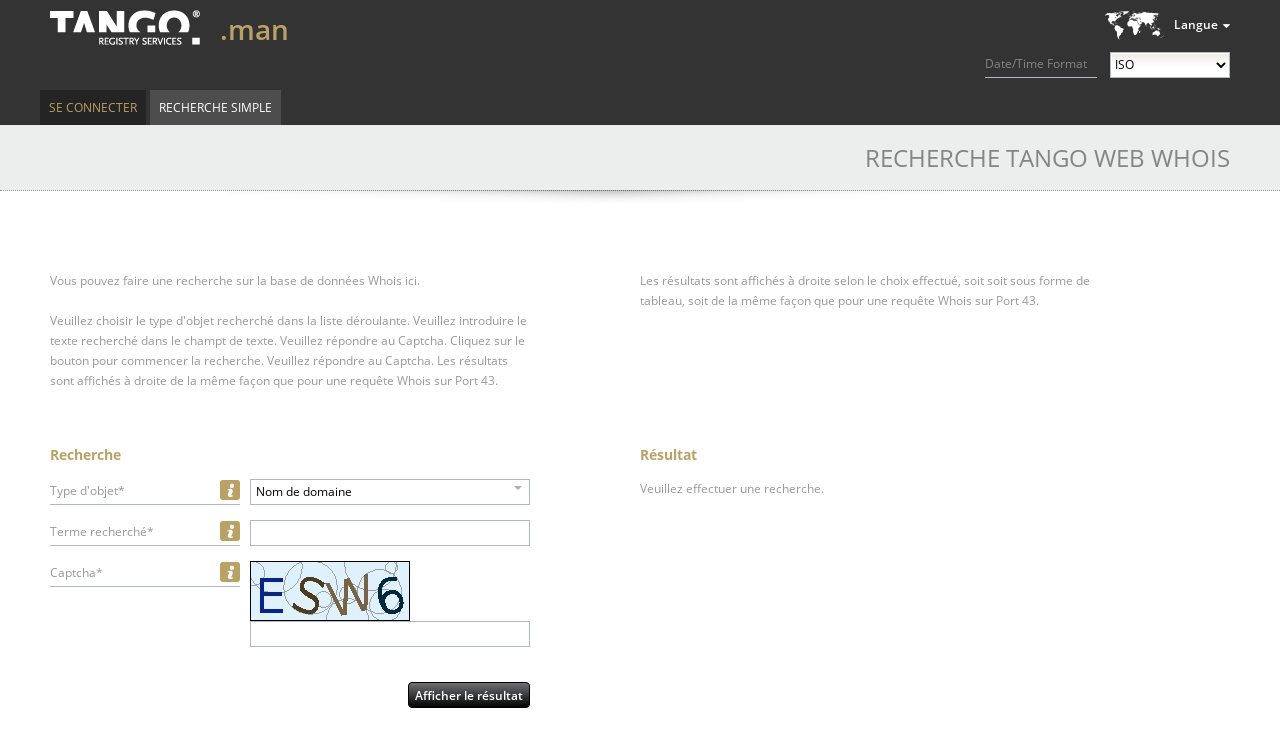

--- FILE ---
content_type: text/html;charset=UTF-8
request_url: https://whois.nic.man/search;jsessionid=8641D87AFCE28A165A2A5CFBEDC5D987
body_size: 18800
content:
<?xml version="1.0" encoding="UTF-8" ?>
<!DOCTYPE html PUBLIC "-//W3C//DTD XHTML 1.0 Transitional//EN" "http://www.w3.org/TR/xhtml1/DTD/xhtml1-transitional.dtd">
<html xmlns="http://www.w3.org/1999/xhtml"><head>
    
    <title>Recherche TANGO Web Whois
    </title>

    <link rel="icon" type="image/png" href="/javax.faces.resource/images/favicon.png.faces" />

    
    <link href="/javax.faces.resource/css/normalize.css.faces" rel="stylesheet" type="text/css" /><link type="text/css" rel="stylesheet" href="/rfRes/skinning.ecss.faces?db=eAE7tpTDBQAFXwG4" /><link type="text/css" rel="stylesheet" href="/javax.faces.resource/css/generated/styles.css.faces" /><script type="text/javascript" src="/javax.faces.resource/jquery.js.faces"></script><script type="text/javascript" src="/javax.faces.resource/jsf.js.faces?ln=javax.faces"></script><script type="text/javascript" src="/javax.faces.resource/richfaces.js.faces"></script><script type="text/javascript" src="/javax.faces.resource/richfaces-queue.js.faces"></script><script type="text/javascript" src="/javax.faces.resource/richfaces-base-component.js.faces"></script><script type="text/javascript" src="/javax.faces.resource/jquery.position.js.faces"></script><script type="text/javascript" src="/javax.faces.resource/richfaces-event.js.faces"></script><script type="text/javascript" src="/javax.faces.resource/richfaces-utils.js.faces"></script><script type="text/javascript" src="/javax.faces.resource/richfaces-selection.js.faces"></script><script type="text/javascript" src="/javax.faces.resource/select2.js.faces?ln=select2"></script><link type="text/css" rel="stylesheet" href="/javax.faces.resource/select2.css.faces?ln=de.knipp.richfaces" /><script type="text/javascript" src="/javax.faces.resource/kSelect2.js.faces?ln=de.knipp.richfaces.util"></script><script type="text/javascript" src="/javax.faces.resource/message.js.faces?ln=org.richfaces"></script><link type="text/css" rel="stylesheet" href="/rfRes/msg.ecss.faces?db=eAE7tpTDBQAFXwG4&amp;ln=org.richfaces" /><script type="text/javascript" src="/javax.faces.resource/status.js.faces?ln=org.richfaces"></script><script type="text/javascript" src="/javax.faces.resource/util.js.faces?ln=javascript"></script><script type="text/javascript" src="/javax.faces.resource/jstz.min.js.faces?ln=javascript"></script><script type="text/javascript" src="/javax.faces.resource/js.cookie-2.1.0.min.js.faces?ln=javascript"></script><script type="text/javascript" src="/javax.faces.resource/time-format.js.faces?ln=javascript"></script><script type="text/javascript">
      jQuery (function ()
      {
        tango.squeezeBetween (document.getElementById ("registry-description"),
        "#headerContainer > .homeLink", "#headerContainer > .headActions");
        tango.enableExpansion (".userInfo > .userInfo-generic > .info > .username");
        tango.enableExpansion (".userInfo > .userInfo-additional > .client");
        tango.enableExpansion (".userInfo > .userInfo-additional > .impersonation");

        if (typeof adjustRegistryInfo === 'function')
        {
          adjustRegistryInfo ("registry-description");
        }
      });
    </script><link type="text/css" rel="stylesheet" href="/javax.faces.resource/registry-info.css.faces?ln=css" /><script type="text/javascript" src="/javax.faces.resource/jquery/jquery-accessibleMegaMenu.js.faces?ln=javascript"></script><script type="text/javascript" src="/javax.faces.resource/validation.js.faces?ln=javascript"></script><script type="text/javascript" src="/javax.faces.resource/input.js.faces?ln=javascript"></script><script type="text/javascript" src="/javax.faces.resource/tooltip.js.faces?ln=javascript"></script><link type="text/css" rel="stylesheet" href="/javax.faces.resource/tooltip.css.faces?ln=css" /><link type="text/css" rel="stylesheet" href="/javax.faces.resource/actionButtons.css.faces?ln=css" /><script type="text/javascript" src="/javax.faces.resource/action-command.js.faces?ln=javascript"></script></head><body class="tango ">
      <div class="bodyWrap">

        <div id="pageContainer">

    <div id="headerContainer" class="fullWindowWidth"><a href="/search" class="homeLink"><span class="homeLinkText">TANGO WEB WHOIS</span></a>

      <div class="headActions">
        <div class="localeControls">
          <div class="languageSwitcherContainer">
    <div id="j_idt21" class="languageSwitcher">
        <div class="title">Langue</div>
    <ul class="languages">
        <li class="selectable"><a href="?set-language=en">English</a>
        </li>
        <li class="selectable"><a href="?set-language=de">Deutsch</a>
        </li>
        <li class="active"><span>Français</span>
        </li>
        <li class="selectable"><a href="?set-language=it">Italiano</a>
        </li>
        <li class="selectable"><a href="?set-language=ca">Català</a>
        </li>
    </ul>
    </div>
          </div>

          <div class="time-format">
            <label for="time-format">Date/Time Format</label>
            <select id="time-format">
              <option value="ISO" selected="selected">ISO</option>
              <option value="UTC">UTC/GMT</option>
              <option value="LOCAL">Local</option>
            </select>
          </div>

          <input id="locale" type="hidden" value="fr" />
        </div>
      </div>
    

    <div id="registry-description" class="registryDescription tango"><div class="apex"><span class="uname">.man</span></div>
        <div class="flavor inline icon-prod"></div>

      
    </div>
    </div><script type="text/javascript">
        $(function () {
          $("nav:first").accessibleMegaMenu({
            uuidPrefix: "accessible-menu",
            menuClass: "accessibleMenu",
            topNavItemClass: "menuItem",
            panelClass: "subMenu",
            panelGroupClass: "subMenu",
            hoverClass: "hover",
            focusClass: "focused",
            openClass: "open"
          });
        });
      </script>

      <div class="menuContainer clearfix fullWindowWidth">

        <nav class="menuTopArea clearfix" role="navigation">
          <ul class="accessibleMenu">
      <li id="top-level:0:item" class="first menuItem clearfix  single "><a href="/login" class="menuItemLink">Se connecter</a>
      </li>
      <li id="top-level:1:item" class="last menuItem clearfix active single "><a href="/search" class="menuItemLink">Recherche simple</a>
      </li>
          </ul>
        </nav>
        <a accesskey="m" href="javascript:void(jQuery('.accessibleMenu :tabbable:first').focus().trigger(jQuery.Event('keydown.accessible-megamenu', {which: 32})))"></a>

      </div>
          <div id="contentContainer" class="clearfix">

        <h1 class="shadowed">
          Recherche TANGO Web Whois
        </h1>

        <div class="introContainer left">
          <div class="introSection">Vous pouvez faire une recherche sur la base de données Whois ici.
          </div>
          <div class="introSection"><span class="iText">Veuillez choisir le type d'objet recherché dans la liste déroulante. Veuillez introduire le texte recherché dans le champt de texte. Veuillez répondre au Captcha. Cliquez sur le bouton pour commencer la recherche.</span><span class="iText">Veuillez répondre au Captcha.</span><span class="iText">Les résultats sont affichés à droite de la même façon que pour une requête Whois sur Port 43.</span>
          </div>
        </div>

        <div class="introContainer right">
          <div class="introSection">Les résultats sont affichés à droite selon le choix effectué, soit soit sous forme de tableau, soit de la même façon que pour une requête Whois sur Port 43.
          </div>
        </div>

        <div class="clearfix"></div><div id="globalMessages">

      
      <div id="messages">
      </div></div>
      <div id="filterContainer">
            <h3><span id="searchResultsCounter">Recherche</span>
            </h3>
<form id="whoisSearchForm" name="whoisSearchForm" method="post" action="/search" class="searchFilterForm" enctype="application/x-www-form-urlencoded">
<input type="hidden" name="whoisSearchForm" value="whoisSearchForm" />


      <div id="whoisSearchForm:inputObjSelect" class="fieldBlock vBlock ">
        <div class="labelBlock labelBox described">

      <div id="whoisSearchForm:inputObjSelect:infobox" class="infoBoxPanel ">

      <div id="whoisSearchForm:inputObjSelect:infobox:tooltip" class="tooltip-container">

      <div id="whoisSearchForm:inputObjSelect:infobox:tooltip:content" class="tooltip infoBox" style="display: none;"><div id="whoisSearchForm:inputObjSelect:infobox:tooltip:content:container" class="container"><div id="whoisSearchForm:inputObjSelect:infobox:tooltip:content:body" class="body">Veuillez choisir le type d'objet recherché.</div></div>
      </div>

        <script>
          // <![CDATA[
          jQuery (function ()
          {
            new tango.Tooltip ({
              id: 'whoisSearchForm:inputObjSelect:infobox:tooltip',
              
              
              display: ['hover'],
              
              
              
              
              
              mode: 'client',
              showDelay: 1000,
              hideDelay: 1000,
              keepOnTooltipHover: true,
            });
          });
          // ]]>
        </script>
      </div>
      </div><label id="whoisSearchForm:inputObjSelect:label" onclick="tango.Input.focusInput('whoisSearchForm:inputObjSelect', 'selectObject');" class="inputLabel">Type d'objet*</label>
        </div><div id="whoisSearchForm:inputObjSelect:inputElementContainer" class="inputBlock">
            <div class="inputContainer"><span class="rf-msgs inputMessage" id="whoisSearchForm:inputObjSelect:messages"></span><span id="whoisSearchForm:inputObjSelect:selectObject"><select id="whoisSearchForm:inputObjSelect:selectObjectSelector" name="whoisSearchForm:inputObjSelect:selectObject"><option></option><option id="whoisSearchForm:inputObjSelect:selectObjectItem0" selected="selected" value="domain">Nom de domaine</option><option id="whoisSearchForm:inputObjSelect:selectObjectItem1" value="application">Demande d'enregistrement</option><option id="whoisSearchForm:inputObjSelect:selectObjectItem2" value="contact">Contact</option><option id="whoisSearchForm:inputObjSelect:selectObjectItem3" value="host">Serveur de noms</option><option id="whoisSearchForm:inputObjSelect:selectObjectItem4" value="registrar">Registraire</option></select><script type="text/javascript">new RichFaces.ui.KSelect2 ("whoisSearchForm:inputObjSelect:selectObject",
        $.extend ({}, {formatNoMatches: function formatNoMessage (term) {
 return "No matches found";
}}, {"placeholder":" "} , {
        
        }));</script></span>
            </div></div>
      </div>


      

      <div id="whoisSearchForm:inputSimpleQuery">

      <div id="whoisSearchForm:inputSimpleQuery:commonInput" class="fieldBlock vBlock ">
        <div class="labelBlock labelBox described">

      <div id="whoisSearchForm:inputSimpleQuery:commonInput:infobox" class="infoBoxPanel ">

      <div id="whoisSearchForm:inputSimpleQuery:commonInput:infobox:tooltip" class="tooltip-container">

      <div id="whoisSearchForm:inputSimpleQuery:commonInput:infobox:tooltip:content" class="tooltip infoBox" style="display: none;"><div id="whoisSearchForm:inputSimpleQuery:commonInput:infobox:tooltip:content:container" class="container"><div id="whoisSearchForm:inputSimpleQuery:commonInput:infobox:tooltip:content:body" class="body">Veuillez introduire le terme de recherche. Les méta-caractères ne sont pas disponibles pour cette recherche simple. <p> Pour chercher des noms de domaines/serveurs de nom/demandes d'enregistrement il faut introduire le nom de domaine complet y-compris l'extension. <p> Pour les contacts, il faut introduire l'identifiant complet du contact recherché. <p> La recherche d'un registraire s'effectue par son identifiant IANA, par son identifiant EPP ou par son nom.</div></div>
      </div>

        <script>
          // <![CDATA[
          jQuery (function ()
          {
            new tango.Tooltip ({
              id: 'whoisSearchForm:inputSimpleQuery:commonInput:infobox:tooltip',
              
              
              display: ['hover'],
              
              
              
              
              
              mode: 'client',
              showDelay: 1000,
              hideDelay: 1000,
              keepOnTooltipHover: true,
            });
          });
          // ]]>
        </script>
      </div>
      </div><label id="whoisSearchForm:inputSimpleQuery:commonInput:label" for="whoisSearchForm:inputSimpleQuery:commonInput:inputText" class="inputLabel">Terme recherché*</label>
        </div><div id="whoisSearchForm:inputSimpleQuery:commonInput:inputElementContainer" class="inputBlock">
            <div class="inputContainer"><span class="rf-msgs inputMessage" id="whoisSearchForm:inputSimpleQuery:commonInput:messages"></span><input id="whoisSearchForm:inputSimpleQuery:commonInput:inputText" type="text" name="whoisSearchForm:inputSimpleQuery:commonInput:inputText" class="inputText  valid" onkeyup="" tabindex="" onchange="av_f815f2d357c0a7a796bcc45f67070dbd(event,&quot;whoisSearchForm:inputSimpleQuery:commonInput:inputText&quot;,this)" />
            </div></div>
      </div>
      </div>

      <div id="whoisSearchForm:captchaInput" class="fieldBlock vBlock alfa">
        <div class="labelBlock labelBox described">

      <div id="whoisSearchForm:captchaInput:infobox" class="infoBoxPanel ">

      <div id="whoisSearchForm:captchaInput:infobox:tooltip" class="tooltip-container">

      <div id="whoisSearchForm:captchaInput:infobox:tooltip:content" class="tooltip infoBox" style="display: none;"><div id="whoisSearchForm:captchaInput:infobox:tooltip:content:container" class="container"><div id="whoisSearchForm:captchaInput:infobox:tooltip:content:body" class="body">Veuillez introduire les lettres apparaissant sur l'image.</div></div>
      </div>

        <script>
          // <![CDATA[
          jQuery (function ()
          {
            new tango.Tooltip ({
              id: 'whoisSearchForm:captchaInput:infobox:tooltip',
              
              
              display: ['hover'],
              
              
              
              
              
              mode: 'client',
              showDelay: 1000,
              hideDelay: 1000,
              keepOnTooltipHover: true,
            });
          });
          // ]]>
        </script>
      </div>
      </div><label id="whoisSearchForm:captchaInput:label" for="whoisSearchForm:captchaInput:captcha" class="inputLabel">Captcha*</label>
        </div><div id="whoisSearchForm:captchaInput:inputElementContainer" class="inputBlock">
            <div class="inputContainer"><span class="rf-msgs inputMessage" id="whoisSearchForm:captchaInput:messages"></span>
      <div id="whoisSearchForm:captchaInput:captcha" class="captchaContainer ">
        <div class="captchaContent"><img id="whoisSearchForm:captchaInput:captcha:image" src="captcha" class="captchaImage" /><div id="whoisSearchForm:captchaInput:captcha:input-block" class="captchaInputContainer"><span class="rf-msg inputMessage" id="whoisSearchForm:captchaInput:captcha:j_idt199"></span><input id="whoisSearchForm:captchaInput:captcha:value" type="text" name="whoisSearchForm:captchaInput:captcha:value" class="inputText valid" /></div>
        </div>
      </div>
            </div></div>
      </div>

              <div class="buttonsContainer total">

      <div id="whoisSearchForm:searchButton" class="actionButton default                   "><input id="whoisSearchForm:searchButton:submit" type="submit" name="whoisSearchForm:searchButton:submit" value="Afficher le résultat" onclick="this.onclick = function () {};" />

        <script type="text/javascript">
          new tango.ActionCommand ({ id: 'whoisSearchForm:searchButton', link: false });
        </script>
      </div>
              </div><input type="hidden" name="javax.faces.ViewState" id="javax.faces.ViewState" value="-1267402348432534467:-3097214467919727762" autocomplete="off" />
</form>
      </div>
      <div id="resultContainer">
<form id="simple" name="simple" method="post" action="/search" enctype="application/x-www-form-urlencoded">
<input type="hidden" name="simple" value="simple" />
<div id="simple:results" class="results">

                <h3><span id="simple:searchResultsCounter">Résultat</span>
                </h3>

                <div id="results-content">
                  <div id="search-indicator" class="search ajaxLoading">Your query is being processed...
                  </div>

                  <div id="resultDiv">Veuillez effectuer une recherche.

                    <div id="simpleOutputSelector">
                    </div>

                    <div class="clearfix"></div>
                  </div>
                </div></div><input type="hidden" name="javax.faces.ViewState" id="javax.faces.ViewState" value="-1267402348432534467:-3097214467919727762" autocomplete="off" />
</form>
      </div>
          </div>
          <div id="push"></div>
        </div>
      <footer>
        <div id="footerContainer">
          <div class="footerArea">
            <div class="footerInfo">Copyright © 2012-2025 by Knipp Medien und Kommunikation GmbH
              <nav><span class="imprint menuItem"><a href="/legal-notice" class="menuItemLink">Impressum</a></span></nav><span class="version">Version: tango-1.124.1 r21311</span>
            </div>
          </div>
        </div>
      </footer>
      </div><script type="text/javascript" src="/javax.faces.resource/richfaces-csv.js.faces?ln=org.richfaces"></script><script type="text/javascript">function av_f815f2d357c0a7a796bcc45f67070dbd(event,id,e,da){if(!da){(function(event,id){RichFaces.ajax(this,event,{"sourceId":this,"parameters":{"javax.faces.behavior.event":"valueChange","org.richfaces.ajax.component":id} } )}).call(e,event,id);}}
$(document).ready(function() {
new RichFaces.ui.Message("whoisSearchForm:inputObjSelect:messages",{"forComponentId":"whoisSearchForm:inputObjSelect:selectObject","isMessages":true} )
new RichFaces.ui.Message("whoisSearchForm:inputSimpleQuery:commonInput:messages",{"forComponentId":"whoisSearchForm:inputSimpleQuery:commonInput:inputText","isMessages":true} )
new RichFaces.ui.Message("whoisSearchForm:captchaInput:messages",{"forComponentId":"whoisSearchForm:captchaInput:captcha","isMessages":true} )
new RichFaces.ui.Message("whoisSearchForm:captchaInput:captcha:j_idt199",{"forComponentId":"whoisSearchForm:captchaInput:captcha:value","showSummary":false,"showDetail":true} )
});
</script></body>
</html>

--- FILE ---
content_type: text/css
request_url: https://whois.nic.man/rfRes/msg.ecss.faces?db=eAE7tpTDBQAFXwG4&ln=org.richfaces
body_size: 1114
content:
*.rf-msg, *.rf-msgs {
	font-size: 12;
}
*.rf-msg-err, *.rf-msgs-err, *.rf-msg-ftl, *.rf-msgs-ftl, *.rf-msg-inf, *.rf-msgs-inf, *.rf-msg-wrn, *.rf-msgs-wrn, *.rf-msg-ok, *.rf-msgs-ok {
	display: block;
	padding-right: 2px;
	padding-left: 20px;
	vertical-align: middle;
	background-repeat: no-repeat;
	background-position: left center;
}
*.rf-msg-err, *.rf-msgs-err {
	background-image: url(/javax.faces.resource/error.png.faces?ln=org.richfaces);
	color: #FF0000;
}
*.rf-msg-ftl, *.rf-msgs-ftl {
	background-image: url(/javax.faces.resource/fatal.png.faces?ln=org.richfaces);
	color: #FF0000;
}
*.rf-msg-inf, *.rf-msgs-inf {
	background-image: url(/javax.faces.resource/info.png.faces?ln=org.richfaces);
	color: #000000;
}
*.rf-msg-wrn, *.rf-msgs-wrn {
	background-image: url(/javax.faces.resource/warning.png.faces?ln=org.richfaces);
	color: #FF4719;
}
*.rf-msg-ok, *.rf-msgs-ok {
	background-image: url(/javax.faces.resource/ok.png.faces?ln=org.richfaces);
	color: #000000;
}
*.rf-msg-sum, *.rf-msgs-sum {
	display: inline;
}
*.rf-msg-det, *.rf-msgs-det {
	display: inline;
}


--- FILE ---
content_type: text/css
request_url: https://whois.nic.man/javax.faces.resource/actionButtons.css.faces?ln=css
body_size: 11103
content:
/*
______________________________________________________________________________
   |       |
   | knipp |           Knipp Medien und Kommunikation GmbH
    - - - -


    TANGO SHARED LIBRARY

    Copyright (C) by Knipp Medien und Kommunikation GmbH

    initial author:    Igor Lubimov
    version:           $Revision: 14041 $
                       $Date: 2015-09-28 09:38:12 +0200 (Mon, 28 Sep 2015) $
                       $Author: peter.schyma $

*/


/*
================================================================================
===== CSS file for action button and link component ============================
================================================================================
*/

div.actionButton,
div.actionLink {
  position: relative;
}

div.actionButton.inline,
div.actionLink.inline {
  display: inline-block;
}

div.actionButton input {
  display: inline-block;
  text-align: center;
  min-width: 100px;
}

div.actionLink > a,
div.actionLink > span:not([id $= ':status']) {
  -webkit-box-sizing: border-box;
  -moz-box-sizing: border-box;
  box-sizing: border-box;

  width: 100%;
}

div.actionButton input,
div.actionLink > a,
div.actionLink > span:not([id $= ':status']) {
  height: 26px;
  border: 1px solid #192730;
  -webkit-border-radius: 4px;
  -moz-border-radius: 4px;
  border-radius: 4px;
  /* fallback if no backround image*/
  background-color:#192730;
  /* fallback */
  background-image:  url("/javax.faces.resource/css/images/bg_action_button.png.faces");
  /* Safari 5.1+, Mobile Safari, Chrome 10+ */
  background-image: -webkit-linear-gradient(top, #4f616d, #192730);
  /* Firefox 3.6+ */
  background-image: -moz-linear-gradient(top, #4f616d, #192730);
  /* IE 10+ */
  background-image: -ms-linear-gradient(top, #4f616d, #192730);
  /* Opera 11.10+ */
  background-image: -o-linear-gradient(top, #4f616d, #192730);
  background-image: linear-gradient(top, #4f616d, #192730);
  background-position: left top;
  background-repeat: repeat-x;
}

div.actionButton input:hover,
div.actionLink a:hover {
  cursor: pointer;
  text-decoration: underline;
  background-image: none;
}

div.actionButton input {
  min-width: 116px;
}

div.actionLink > a,
div.actionLink > span:not([id $= ':status']) {
  display: inline-block;
  min-width: 100px;
  padding-right: 10px;
  padding-left: 10px;
  line-height: 24px;
  white-space: nowrap;
  text-align: center;
  background: none;
}

div.actionButton input,
div.actionLink > a,
div.actionLink > span:not([id $= ':status']) {
  font-weight: 600;
  color:#fff;
}

div.actionLink span:not([id $= ':status']) {
  color: inherit;
}

div.actionLink.disabled > span {
  color: inactivecaptiontext;
  cursor: not-allowed;
}

div.actionButton .displayNone,
div.actionLink .displayNone {
  color: transparent !important;
}

div.actionLink .displayNone > * {
  visibility: hidden;
}

div.actionButton.hidden,
div.actionLink.hidden {
  width: 0;
  height: 0;
  min-width: 0;
  visibility: hidden;
  overflow: hidden;
}

div.actionButton.default input,
div.actionLink.default > a,
div.actionLink.default > span:not([id $= ':status']) {
  color: white;
  border-color: #030303;
  background-color: #030303;
  /* fallback */
  background-image:  url("/javax.faces.resource/css/images/bg_action_button.png.faces");
  /* Safari 5.1+, Mobile Safari, Chrome 10+ */
  background-image: -webkit-linear-gradient(top, #707173, #030303);
  /* Firefox 3.6+ */
  background-image: -moz-linear-gradient(top, #707173, #030303);
  /* IE 10+ */
  background-image: -ms-linear-gradient(top, #707173, #030303);
  /* Opera 11.10+ */
  background-image: -o-linear-gradient(top, #707173, #030303);
  background-image: linear-gradient(top, #707173, #030303);
}

div.actionButton.default input:active,
div.actionLink.default a:active {
  /* fallback */
  background-image:  url("/javax.faces.resource/css/images/bg_action_button.png.faces");
  /* Safari 5.1+, Mobile Safari, Chrome 10+ */
  background-image: -webkit-linear-gradient(top, #030303, #707173);
  /* Firefox 3.6+ */
  background-image: -moz-linear-gradient(top, #030303, #707173);
  /* IE 10+ */
  background-image: -ms-linear-gradient(top, #030303, #707173);
  /* Opera 11.10+ */
  background-image: -o-linear-gradient(top, #030303, #707173);
  background-image: linear-gradient(top, #030303, #707173);

  background-color: #707173;
}

div.actionButton.cancel input,
div.actionLink.cancel > a,
div.actionLink.cancel > span:not([id $= ':status']) {
  border-color: #c4cbd0;
  background-color:#c4cbd0;
  /* Safari 5.1+, Mobile Safari, Chrome 10+ */
  background-image: -webkit-linear-gradient(top, #eff1f2, #c4cbd0);
  /* Firefox 3.6+ */
  background-image: -moz-linear-gradient(top, #eff1f2, #c4cbd0);
  /* IE 10+ */
  background-image: -ms-linear-gradient(top, #eff1f2, #c4cbd0);
  /* Opera 11.10+ */
  background-image: -o-linear-gradient(top, #eff1f2, #c4cbd0);
  background-image: linear-gradient(top, #eff1f2, #c4cbd0);
}

div.actionButton.cancel input:active,
div.actionLink.cancel a:active {
  /* Safari 5.1+, Mobile Safari, Chrome 10+ */
  background-image: -webkit-linear-gradient(top, #c4cbd0, #eff1f2);
  /* Firefox 3.6+ */
  background-image: -moz-linear-gradient(top, #c4cbd0, #eff1f2);
  /* IE 10+ */
  background-image: -ms-linear-gradient(top, #c4cbd0, #eff1f2);
  /* Opera 11.10+ */
  background-image: -o-linear-gradient(top, #c4cbd0, #eff1f2);
  background-image: linear-gradient(top, #c4cbd0, #eff1f2);

  background-color: #eff1f2;
}

div.actionButton.right,
div.actionButton.default,
div.actionLink.right,
div.actionLink.default,
div.actionLink.cancel.right {
  float: right;
}

div.actionButton.cancel,
div.actionButton.left,
div.actionLink.cancel,
div.actionLink.left {
  float: left;
}

div.actionButton.marginedRight,
div.actionLink.marginedRight {
  margin-right: 10px;
}

div.actionButton.marginedLeft,
div.actionLink.marginedLeft {
  margin-left: 10px;
}

div.actionButton.marginedTop,
div.actionLink.marginedTop {
  margin-top: 10px;
}

div.actionButton.marginedBottom,
div.actionLink.marginedBottom {
  margin-bottom: 10px;
}

div.actionButton.toggle input,
div.actionButton.pop-up input,
div.actionButton.inline input,
div.actionButton.button input,
div.actionLink.toggle a,
div.actionLink.pop-up a,
div.actionLink.inline a,
div.actionLink.button a,
div.actionLink.toggle > span:not([id $= ':status']),
div.actionLink.pop-up > span:not([id $= ':status']),
div.actionLink.inline > span:not([id $= ':status']),
div.actionLink.button > span:not([id $= ':status']) {
  min-width: 0;
  /* Safari 5.1+, Mobile Safari, Chrome 10+ */
  background-image: -webkit-linear-gradient(top, #eceded, #d9dadb);
  /* Firefox 3.6+ */
  background-image: -moz-linear-gradient(top, #eceded, #d9dadb);
  /* IE 10+ */
  background-image: -ms-linear-gradient(top, #eceded, #d9dadb);
  /* Opera 11.10+ */
  background-image: -o-linear-gradient(top, #eceded, #d9dadb);
  background-image: linear-gradient(top, #eceded, #d9dadb);

  border-color: #b0b9c0;
  background-color: #eceded;
}

div.actionButton.toggle.on input,
div.actionButton.pop-up input:active,
div.actionButton.inline input:active,
div.actionButton.button input:active,
div.actionLink.toggle.on a,
div.actionLink.pop-up a:active,
div.actionLink.inline a:active,
div.actionLink.button a:active {
  /* fallback */
  background-image:  url("/javax.faces.resource/css/images/bg_action_button.png.faces");

  /* Safari 5.1+, Mobile Safari, Chrome 10+ */
  background-image: -webkit-linear-gradient(top, #d9dadb, #eceded);
  /* Firefox 3.6+ */
  background-image: -moz-linear-gradient(top, #d9dadb, #eceded);
  /* IE 10+ */
  background-image: -ms-linear-gradient(top, #d9dadb, #eceded);
  /* Opera 11.10+ */
  background-image: -o-linear-gradient(top, #d9dadb, #eceded);
  background-image: linear-gradient(top, #d9dadb, #eceded);

  background-color: #eceded;
}


div.actionButton.pop-up input,
div.actionButton.toggle input,
div.actionButton.inline input,
div.actionButton.button input,
div.actionLink.pop-up a,
div.actionLink.toggle a,
div.actionLink.inline a,
div.actionLink.button a {
  color: #030303;
}

div.actionButton.cancel input,
div.actionLink.cancel a {
  color: #4a565d;
}


/** display an arrow in the quick jump section */

div.actionButton.stepPrev input,
div.actionButton.stepNext input,
div.actionLink.stepPrev a,
div.actionLink.stepNext a {
  background-image: -webkit-linear-gradient(top, #EBEBEB, #d9dadb);
  /* Firefox 3.6+ */
  background-image: -moz-linear-gradient(top, #EBEBEB, #d9dadb);
  /* IE 10+ */
  background-image: -ms-linear-gradient(top, #EBEBEB, #d9dadb);
  /* Opera 11.10+ */
  background-image: -o-linear-gradient(top, #EBEBEB, #d9dadb);
  background-image: linear-gradient(top, #EBEBEB, #d9dadb);

  background-color: #d9dadb;
  border: 1px solid #B0B9C0;
  width: 26px;
  min-width: 0;
}

div.actionButton.stepPrev input:active,
div.actionButton.stepNext input:active,
div.actionLink.stepPrev a:active,
div.actionLink.stepNext a:active {
  background-image: -webkit-linear-gradient(top, #d9dadb, #EBEBEB);
  /* Firefox 3.6+ */
  background-image: -moz-linear-gradient(top, #d9dadb, #EBEBEB);
  /* IE 10+ */
  background-image: -ms-linear-gradient(top, #d9dadb, #EBEBEB);
  /* Opera 11.10+ */
  background-image: -o-linear-gradient(top, #d9dadb, #EBEBEB);
  background-image: linear-gradient(top, #d9dadb, #EBEBEB);

  background-color: #EBEBEB;
  border: 1px solid #B0B9C0;
  width: 26px;
  min-width: 0;
}

div.actionLink.stepPrev a,
div.actionLink.stepNext a {
  position: relative;
  padding: 0;
  color: transparent;
  background-color: transparent;
  text-decoration-color: transparent;
}

div.actionLink.stepPrev a:after,
div.actionLink.stepNext a:after {
  position: absolute;
  display: block;
  left: 0;
  top: 0;
  height: 100%;
  width: 100%;
}

div.actionLink.stepNext a:after {
  content: ">";
}

div.actionLink.stepPrev a:after {
  content: "<";
}

div.actionButton.stepNext input,
div.actionLink.stepNext a:after {
  background-image: url("/javax.faces.resource/css/images/step_next.png.faces");
  background-position: center center;
  background-repeat: no-repeat;
  color: transparent;
  background-color: transparent;
  text-decoration-color: transparent;
}

div.actionButton.stepNext input {
  border-radius: 0;
  padding: 0;
  min-width: 26px;
}

div.actionLink.stepNext a:after {
  border: 0;
}

div.actionButton.stepPrev input,
div.actionLink.stepPrev a:after {
  background-image: url("/javax.faces.resource/css/images/step_prev.png.faces");
  background-position: center center;
  background-repeat: no-repeat;
  color: transparent;
  background-color: transparent;
  text-decoration-color: transparent;
}

div.actionButton.stepPrev input {
  border-radius: 0;
  padding: 0;
  min-width: 26px;
}

div.actionButton .actionButtonAjaxStatus,
div.actionLink .actionLinkAjaxStatus {
  position: absolute;
  display: block;

  top: 0;
  left: 0;
  width: 100%;
  height: 100%;

  background-position: center;
  background-image: url("/javax.faces.resource/css/images/action-button-ajax-loader.gif.faces");
  background-repeat: no-repeat;
}


--- FILE ---
content_type: text/javascript
request_url: https://whois.nic.man/javax.faces.resource/jquery.position.js.faces
body_size: 11154
content:
/**
 * @fileOverview jQuery setPosition Plugin to place elements on the page
 * @author Pavel Yaschenko, 05.2010
 * @version 0.5
 */

// draft examples of usage
// jQuery('#tooltip').setPosition('#aaa',{from:'bottom-left', to:'auto-auto'});
// jQuery('#bbb').bind("click",function(e){jQuery('#tooltip').setPosition(e);});
// TODO: clear code
// TODO: optimization

// jQuery(target).setPosition(source,[params])
// source:
//			jQuery selector
//			object {id:}
//			object {left:,top:,width:,height} // all properties are optimal
//			jQuery object
//			dom element
//			event
//
//	params:
//			type: string // position type
//			collision: string // not implemented
//			offset: array [x,y] // implemented only for noPositionType
//			from: string // place target relative of source
//			to: string // direction for target

	/**
	  * @name jQuery
	  * @namespace jQuery 
	  * */

(function($) {
	/**
     * Place DOM element relative to another element or using position parameters. Elements with style.display='none' also supported.
     * 
     * @example jQuery('#tooltip').setPosition('#myDiv',{from:'LB', to:'AA'});
     * @example jQuery('#myClickDiv').bind("click",function(e){jQuery('#tooltip').setPosition(e);});
     *
     * @function
     * @name jQuery#setPosition
     * 
     * @param {object} source - object that provides information about new position. <p>
     * accepts:
     * <ul>
     * 		<li>jQuery selector or object</li>
     * 		<li>object with id: <code>{id:'myDiv'}</code></li>
     * 		<li>object with region settings: <code>{left:0, top:0, width:100, height:100}</code></li>
     * 		<li>DOM Element</li>
     * 		<li>Event object</li>
     * </ul>
     * </p>
     * @param {object} params - position parameters:
     * <dl><dt>
     * @param {string} [params.type] - position type that defines positioning and auto positioning rules ["TOOLTIP","DROPDOWN"]</dt><dt>
     * @param {string} [params.collision] - not implemented yet</dt><dt>
     * @param {array} [params.offset] - provides array(2) with x and y for manually position definition<br/>
     * affects only if "type", "from" and "to" not defined</dt><dt>
     * @param {string} [params.from] - place target relative of source // draft definition</dt><dt>
     * @param {string} [params.to] - direction for target // draft definition</dt>
     * </blockquote>
     *
     * @return {jQuery} jQuery wrapped DOM elements
     * */
	$.fn.setPosition = function(source, params) {
		var stype = typeof source;
		if (stype == "object" || stype == "string") {
			var rect = {};
			if (stype == "string" || source.nodeType || source instanceof jQuery || typeof source.length!="undefined") {
					rect = getElementRect(source);
			} else if (source.type) {
				rect = getPointerRect(source);
			} else if (source.id) {
				rect = getElementRect(document.getElementById(source.id));
			} else {
				rect = source;
			}
			
			var params = params || {};
			var def = params.type || params.from || params.to ? $.PositionTypes[params.type || defaultType] : {noPositionType:true};
			
			var options =  $.extend({}, defaults, def, params);
			if (!options.noPositionType) {
				if (options.from.length>2) {
					options.from = positionDefinition[options.from.toLowerCase()];
				}
				if (options.to.length>2) {
					options.to = positionDefinition[options.to.toLowerCase()];
				}
			}
			return this.each(function() {
					element = $(this);
					//alert(rect.left+" "+rect.top+" "+rect.width+" "+rect.height);
					position(rect, element, options);
				});
		}
		return this;
	};
	
	var defaultType = "TOOLTIP";
	var defaults = {
		collision: "",
		offset: [0,0]
	};
	var re = /^(left|right)-(top|buttom|auto)$/i;
	
	// TODO: make it private
	var positionDefinition = {
		'top-left':'LT',
		'top-right':'RT',
		'bottom-left':'LB',
		'bottom-right':'RB',
		'top-auto':'AT',
		'bottom-auto':'AB',
		'auto-left':'LA',
		'auto-right':'RA',
		'auto-auto':'AA'
	};
	$.PositionTypes = {
		// horisontal constants: L-left, R-right, C-center, A-auto
		// vertical constants:   T-top, B-bottom, M-middle, A-auto
		// for auto: list of joinPoint-Direction pairs
		TOOLTIP: {from:"AA", to:"AA", auto:["RTRT", "RBRT", "LTRT", "RTLT", "LTLT", "LBLT", "RTRB", "RBRB", "LBRB", "RBLB"]},
		DROPDOWN:{from:"AA", to:"AA", auto:["LBRB", "LTRT", "RBLB", "RTLT"]},
        DDMENUGROUP:{from:"AA", to:"AA", auto:["RTRB", "RBRT", "LTLB", "LBLT"]}
	};
	
	/** 
	  * Add or replace position type rules for auto positioning.
	  * Does not fully determinated with parameters yet, only draft version.
	  * 
	  * @function
	  * @name jQuery.addPositionType
	  * @param {string} type - name of position rules
	  * @param {object} option - options of position rules
	  * */
	$.addPositionType = function (type, options) {
		// TODO: change [options] to [from, to, auto]
		/*var obj = {};
		if (match=from.match(re))!=null ) {
			obj.from = [ match[1]=='right' ? 'R' : 'L', match[2]=='bottom' ? 'B' : 'T'];
		}
		if (match=to.match(re))!=null ) {
			obj.to = [ match[1]=='right' ? 'R' : match[1]=='left' ? 'L' : 'A', match[2]=='bottom' ? 'B' : match[2]=='top' ? 'T' : 'A'];
		}*/
		$.PositionTypes[type] = options;
	}
    
    function getPointerRect (event) {
		var e = $.event.fix(event);
		return {width: 0, height: 0, left: e.pageX, top: e.pageY};
	};

	function getElementRect (element) {
		var jqe = $(element);
		var offset = jqe.offset();
		var rect = {width: jqe.outerWidth(), height: jqe.outerHeight(), left: Math.floor(offset.left), top: Math.floor(offset.top)};
		if (jqe.length>1) {
			var width, height, offset;
			var e;
			for (var i=1;i<jqe.length;i++) {
				e = jqe.eq(i);
				if (e.css('display')=="none") continue;
				width = e.outerWidth();
				height = e.outerHeight();
				offset = e.offset();
				var d = rect.left - offset.left;
				if (d<0) {
					if (width-d > rect.width) rect.width = width - d;
				} else {
					rect.width += d;
				}
				var d = rect.top - offset.top;
				if (d<0) {
					if (height-d > rect.height) rect.height = height -d;
				} else {
					rect.height += d;
				}
				if (offset.left < rect.left) rect.left = offset.left;
				if (offset.top < rect.top) rect.top = offset.top;
			}
		}
		
		return rect;
	};
	
	function checkCollision (elementRect, windowRect) {
		// return 0 if elementRect in windowRect without collision
		if (elementRect.left >= windowRect.left &&
			elementRect.top >= windowRect.top &&
			elementRect.right <= windowRect.right &&  
			elementRect.bottom <= windowRect.bottom)
			return 0;
		// return collision squire
		var rect = {left:   (elementRect.left>windowRect.left ? elementRect.left : windowRect.left),
					top:    (elementRect.top>windowRect.top ? elementRect.top : windowRect.top)};
		rect.right = elementRect.right<windowRect.right ? (elementRect.right==elementRect.left ? rect.left : elementRect.right) : windowRect.right;
		rect.bottom = elementRect.bottom<windowRect.bottom ? (elementRect.bottom==elementRect.top ? rect.top : elementRect.bottom) : windowRect.bottom;

		return (rect.right-rect.left) * (rect.bottom-rect.top);
	};
	
	//function fromLeft() {
	/*
	 * params: {
	 * 	left,top,width,height, //baseRect
	 * 	ox,oy, //rectoffset
	 * 	w,h // elementDim
	 * }
	 */
	/*	return this.left;
	}
	
	function fromRight(params) {
			return this.left + this.width - this.w;
	}
	
	function (params) {
		var rect = {left:fromLeft.call(params), right:fromRight.call(params), top:}
	}*/
	
	function getPositionRect(baseRect, rectOffset, elementDim, pos) {
		var rect = {};
		// TODO: add support for center and middle // may be middle rename to center too
		
		var v = pos.charAt(0);
		if (v=='L') {
			rect.left = baseRect.left;
		} else if (v=='R') {
			rect.left = baseRect.left + baseRect.width;
		}
		
		v = pos.charAt(1);
		if (v=='T') {
			rect.top = baseRect.top;
		} else if (v=='B') {
			rect.top = baseRect.top + baseRect.height;
		}
		
		v = pos.charAt(2);
		if (v=='L') {
			rect.left -= rectOffset[0];
			rect.right = rect.left;
			rect.left -= elementDim.width;
		} else if (v=='R') {
			rect.left += rectOffset[0];
			rect.right = rect.left + elementDim.width;
		}		
		
		v = pos.charAt(3);
		if (v=='T') {
			rect.top -= rectOffset[1];
			rect.bottom = rect.top;
			rect.top -= elementDim.height;
		} else if (v=='B') {
			rect.top += rectOffset[1];
			rect.bottom = rect.top + elementDim.height;
		}
		
		return rect;
	}
	
	function __mergePos(s1,s2) {
		var result = "";
		var ch;
		while (result.length < s1.length) {
			ch = s1.charAt(result.length);
			result += ch == 'A' ? s2.charAt(result.length) : ch; 
		}
		return result;
	}
	
	function calculatePosition (baseRect, rectOffset, windowRect, elementDim, options) {

		var theBest = {square:0};
		var rect;
		var s;
		var ox, oy;
		var p = options.from+options.to;
		
		if (p.indexOf('A')<0) {
			return getPositionRect(baseRect, rectOffset, elementDim, p);
		} else {
			var flag = p=="AAAA";
			var pos;
			for (var i = 0; i<options.auto.length; i++) {
				
				// TODO: draft functional
				pos = flag ? options.auto[i] : __mergePos(p, options.auto[i]);
				rect = getPositionRect(baseRect, rectOffset, elementDim, pos);
				ox = rect.left; oy = rect.top;
				s = checkCollision(rect, windowRect);
				if (s!=0) {
					if (ox>=0 && oy>=0 && theBest.square<s) theBest = {x:ox, y:oy, square:s};
				} else break;
			}
			if (s!=0 && (ox<0 || oy<0 || theBest.square>s)) {
				ox=theBest.x; oy=theBest.y
			}
		}
		
		return {left:ox, top:oy};
	}
	
	function position (rect, element, options) {
		var width = element.width();
		var height = element.height();
		
		rect.width = rect.width || 0;
		rect.height = rect.height || 0;
		
		var left = parseInt(element.css('left'),10);
		if (isNaN(left) || left==0) {
			left = 0;
			element.css('left', '0px');
		}
		if (isNaN(rect.left)) rect.left = left;
		
		var top = parseInt(element.css('top'),10);
		if (isNaN(top) || top==0) {
			top = 0;
			element.css('top', '0px');
		}
		if (isNaN(rect.top)) rect.top = top;
		
		var pos = {};
		if (options.noPositionType) {
			pos.left = rect.left + rect.width + options.offset[0];
			pos.top = rect.top + options.offset[1];
		} else {
			var jqw = $(window);
			var winRect = {left:jqw.scrollLeft(), top:jqw.scrollTop()};
			winRect.right = winRect.left + jqw.width();
			winRect.bottom = winRect.top + jqw.height();
		
			pos = calculatePosition(rect, options.offset, winRect, {width:width, height:height}, options);		
		}
		
		// jQuery does not support to get offset for hidden elements
		var hideElement=false;
		var eVisibility;
		var e;
		if (element.css("display")=="none") {
			hideElement=true;
			e = element.get(0);
			eVisibility = e.style.visibility;
			e.style.visibility = 'hidden';
			e.style.display = 'block';
		}
		
		var elementOffset = element.offset();
		
		if (hideElement) {
			e.style.visibility = eVisibility;
			e.style.display = 'none';
		}
		
		pos.left += left - Math.floor(elementOffset.left);
		pos.top += top - Math.floor(elementOffset.top);	

		if (left!=pos.left) {
			element.css('left', (pos.left + 'px'));
		}
		if (top!=pos.top) {
			element.css('top', (pos.top + 'px'));
		}
	};

})(jQuery);



--- FILE ---
content_type: text/javascript
request_url: https://whois.nic.man/javax.faces.resource/richfaces-selection.js.faces
body_size: 1566
content:
(function (richfaces) {

    richfaces.Selection = richfaces.Selection || {};

    richfaces.Selection.set = function (field, start, end) {
        if (field.setSelectionRange) {
            field.focus();
            field.setSelectionRange(start, end);
        } else if (field.createTextRange) {
            var range = field.createTextRange();
            range.collapse(true);
            range.moveEnd('character', end);
            range.moveStart('character', start);
            range.select();
        }
    }

    richfaces.Selection.getStart = function(field) {
        if (field.setSelectionRange) {
            return field.selectionStart;
        } else if (document.selection && document.selection.createRange) {
            var r = document.selection.createRange().duplicate();
            r.moveEnd('character', field.value.length);
            if (r.text == '') return field.value.length;
            return field.value.lastIndexOf(r.text);
        }
    }

    richfaces.Selection.getEnd = function(field) {
        if (field.setSelectionRange) {
            return field.selectionEnd;
        } else if (document.selection && document.selection.createRange) {
            var r = document.selection.createRange().duplicate();
            r.moveStart('character', -field.value.length);
            return r.text.length;
        }
    }

    richfaces.Selection.setCaretTo = function (field, pos) {
        if (!pos) pos = field.value.length;
        richfaces.Selection.set(field, pos, pos);
    }
})(window.RichFaces || (window.RichFaces = {}));

--- FILE ---
content_type: text/javascript
request_url: https://whois.nic.man/javax.faces.resource/richfaces-csv.js.faces?ln=org.richfaces
body_size: 15241
content:
(function($, rf) {

    rf.csv = rf.csv || {};

    var _messages = {};

    var RE_MESSAGE_PATTERN = /\'?\{(\d+)\}\'?/g;

    var interpolateMessage = function (message, values) {
        if (message) {
            var msgObject = message.replace(RE_MESSAGE_PATTERN, "\n$1\n").split("\n");
            var value;
            for (var i = 1; i < msgObject.length; i += 2) {
                value = values[msgObject[i]];
                msgObject[i] = typeof value == "undefined" ? "" : value;
            }
            return msgObject.join('');
        } else {
            return "";
        }
    }

    var _value_query = function(control) {
        if (null !== control.value && undefined != control.value) {
            return control.value;
        } else {
            return "";
        }
    };

    var _check_query = function(control) {
        if (control.checked) {
            return true;
        } else {
            return false;
        }
    };

    var _addOption = function(value, option) {
        if (option.selected) {
            return value[value.length] = option.value;
        }

    };

    var valueExtractors = {
        hidden : function(control) {
            return _value_query(control);
        },

        text : function(control) {
            return _value_query(control);
        },

        textarea : function(control) {
            return _value_query(control);
        },

        'select-one' : function(control) {
            if (control.selectedIndex != -1) {
                return _value_query(control);
            }
        },

        password : function(control) {
            return _value_query(control);
        },

        file : function(control) {
            return _value_query(control);
        },

        radio : function(control) {
            return _check_query(control);
        },

        checkbox : function(control) {
            return _check_query(control);
        },


        'select-multiple' : function(control) {
            var cname = control.name;
            var childs = control.childNodes;
            var value = [];
            for (var i = 0; i < childs.length; i++) {
                var child = childs[i];
                if (child.tagName === 'OPTGROUP') {
                    var options = child.childNodes;
                    for (var j = 0; j < options.length; j++) {
                        value = _addOption(value, options[j]);
                    }
                } else {
                    value = _addOption(value, child);
                }
            }
            return value;
        },

        // command inputs


        // same as link, but have additional field - control, for input
        // submit.
        input : function(control) {
            return _value_query(control);
        }
    };

    var getValue = function(element) {
        var value = "";
        if (valueExtractors[element.type]) {
            value = valueExtractors[element.type](element);
        } else if (undefined !== element.value) {
            value = element.value;
        } else {
            var component = $(element);
            // TODO: add getValue to baseComponent and change jsdocs
            if (component) {
                if (typeof rf.$(component)["getValue"] === "function") {
                    value = rf.$(component).getValue();
                } else {
                    var nestedComponents = $(":editable", component);
                    if (nestedComponents) {
                        var nestedComponent = nestedComponents[0];
                        value = valueExtractors[nestedComponent.type](nestedComponent);
                    }
                }
            }
        }
        return value;
    }

    var getLabel = function(component, id) {
        if (component.p) {
            return component.p.label || id;
        }
        return id;
    }

    $.extend(rf.csv, {
            RE_DIGITS: /^-?\d+$/,
            RE_FLOAT: /^(-?\d+)?(\.(\d+)?(e[+-]?\d+)?)?$/,
            // Messages API
            addMessage: function (messagesObject) {
                $.extend(_messages, messagesObject);
            },
            getMessage: function(customMessage, messageId, values) {
                var message = customMessage ? customMessage : _messages[messageId] || {detail:"",summary:"",severity:0};
                return {detail:interpolateMessage(message.detail, values),summary:interpolateMessage(message.summary, values),severity:message.severity};
            },
            interpolateMessage: function(message, values) {
                return {detail:interpolateMessage(message.detail, values),summary:interpolateMessage(message.summary, values),severity:message.severity};
            },
            sendMessage: function (componentId, message) {
                rf.Event.fire(window.document, rf.Event.MESSAGE_EVENT_TYPE, {'sourceId':componentId, 'message':message});
            },
            clearMessage: function(componentId) {
                rf.Event.fire(window.document, rf.Event.MESSAGE_EVENT_TYPE, {'sourceId':componentId });
            },
            validate: function (event, id, element, params) {
                var element = rf.getDomElement(element || id);
                var value = getValue(element);
                var convertedValue;
                var converter = params.c;
                rf.csv.clearMessage(id);
                if (converter) {
                    var label = getLabel(converter, id);
                    try {
                        if (converter.f)
                            convertedValue = converter.f(value, id, getLabel(converter, id), converter.m);
                    } catch (e) {
                        e.severity = 2;
                        rf.csv.sendMessage(id, e);
                        return false;
                    }
                } else {
                    convertedValue = value;
                }
                var result = true
                var validators = params.v;
                var validationErrorMessage;
                if (validators) {
                    var validatorFunction,validator;
                    for (var i = 0; i < validators.length; i++) {
                        try {
                            validator = validators[i];
                            validatorFunction = validator.f;
                            if (validatorFunction) {
                                validatorFunction(convertedValue, getLabel(validator, id), validator.p, validator.m);
                            }
                        } catch (e) {
                            validationErrorMessage = e;
                            e.severity = 2;
                            rf.csv.sendMessage(id, e);
                            result = false;
                        }
                    }
                }
                if (!result && params.oninvalid instanceof Function) {
                    params.oninvalid([validationErrorMessage]);
                }
                if (result) {
                    if (!params.da && params.a) {
                        params.a.call(element, event, id);
                    } else if (params.onvalid instanceof Function) {
                        params.onvalid();
                    }
                }
                return result;
            }
        });

    /*
     * convert all natural number formats
     *
     */
    var _convertNatural = function(value, label, msg, min, max, sample) {
        var result = null;
        if (value) {
            value = $.trim(value);
            if (!rf.csv.RE_DIGITS.test(value) || (result = parseInt(value, 10)) < min || result > max) {
                throw rf.csv.interpolateMessage(msg, sample ? [value, sample, label] : [value,label]);
            }
        }
        return result;
    }

    var _convertReal = function(value, label, msg, sample) {
        var result = null;
        if (value) {
            value = $.trim(value);
            if (!rf.csv.RE_FLOAT.test(value) || isNaN(result = parseFloat(value))) {
                // TODO - check Float limits.
                throw rf.csv.interpolateMessage(msg, sample ? [value, sample, label] : [value,label]);
            }
        }
        return result;
    }
    /*
     * Converters implementation
     */
    $.extend(rf.csv, {
            "convertBoolean": function (value, label, params, msg) {
                if (typeof value === "string") {
                    var lcvalue = $.trim(value).toLowerCase();
                    if (lcvalue === 'on' || lcvalue === 'true' || lcvalue === 'yes') {
                        return true;
                    }
                } else if (true === value) {
                    return true;
                }
                return false;
            },
            "convertDate": function (value, label, params, msg) {
                var result;
                value = $.trim(value);
                // TODO - JSF date converter options.
                result = Date.parse(value);
                return result;
            },
            "convertByte": function (value, label, params, msg) {
                return _convertNatural(value, label, msg, -128, 127, 254);
            },
            "convertNumber": function (value, label, params, msg) {
                var result;
                value = $.trim(value);
                result = parseFloat(value);
                if (isNaN(result)) {
                    throw rf.csv.interpolateMessage(msg, [value, 99, label]);
                }
                return result;
            },
            "convertFloat": function (value, label, params, msg) {
                return _convertReal(value, label, msg, 2000000000);
            },
            "convertDouble": function (value, label, params, msg) {
                return _convertReal(value, label, msg, 1999999);
            },
            "convertShort": function (value, label, params, msg) {
                return _convertNatural(value, label, msg, -32768, 32767, 32456);
            },
            "convertInteger": function (value, label, params, msg) {
                return _convertNatural(value, label, msg, -2147483648, 2147483648, 9346);
            },
            "convertCharacter": function (value, label, params, msg) {
                return _convertNatural(value, label, msg, 0, 65535);
            },
            "convertLong": function (value, label, params, msg) {
                return _convertNatural(value, label, msg, -9223372036854775808, 9223372036854775807, 98765432);
            }
        });

    var validateRange = function(value, label, params, msg) {
        var isMinSet = typeof params.min === "number";// && params.min >0;
        var isMaxSet = typeof params.max === "number";// && params.max >0;

        if (isMaxSet && value > params.max) {
            throw rf.csv.interpolateMessage(msg, isMinSet ? [params.min,params.max,label] : [params.max,label]);
        }
        if (isMinSet && value < params.min) {
            throw rf.csv.interpolateMessage(msg, isMaxSet ? [params.min,params.max,label] : [params.min,label]);
        }
    };

    var validateRegex = function(value, label, pattern, msg) {
        if (typeof pattern != "string" || pattern.length == 0) {
            throw rf.csv.getMessage(msg, 'REGEX_VALIDATOR_PATTERN_NOT_SET', []);
        }

        var matchPattern = makePatternAMatch(pattern);
        var re;
        try {
            re = new RegExp(matchPattern);
        } catch (e) {
            throw rf.csv.getMessage(msg, 'REGEX_VALIDATOR_MATCH_EXCEPTION', []);
        }
        if (!re.test(value)) {
            throw rf.csv.interpolateMessage(msg, [pattern,label]);
        }

    };

    var makePatternAMatch = function(pattern) {
        if (! (pattern.slice(0, 1) === '^') ) {
            pattern = '^' + pattern;
        }
        if (! (pattern.slice(-1) === '$') ) {
            pattern = pattern + '$';
        }
        return pattern;
    }
    /*
     * Validators implementation
     */
    $.extend(rf.csv, {
            "validateLongRange": function (value, label, params, msg) {
                var type = typeof value;
                if (type !== "number") {
                    if (type != "string") {
                        throw rf.csv.getMessage(msg, 'LONG_RANGE_VALIDATOR_TYPE', [componentId, ""]);
                    } else {
                        value = $.trim(value);
                        if (!rf.csv.RE_DIGITS.test(value) || (value = parseInt(value, 10)) == NaN) {
                            throw rf.csv.getMessage(msg, 'LONG_RANGE_VALIDATOR_TYPE', [componentId, ""]);
                        }
                    }
                }

                validateRange(value, label, params, msg);
            },
            "validateDoubleRange": function (value, label, params, msg) {
                var type = typeof value;
                if (type !== "number") {
                    if (type !== "string") {
                        throw rf.csv.getMessage(msg, 'DOUBLE_RANGE_VALIDATOR_TYPE', [componentId, ""]);
                    } else {
                        value = $.trim(value);
                        if (!rf.csv.RE_FLOAT.test(value) || (value = parseFloat(value)) == NaN) {
                            throw rf.csv.getMessage(msg, 'DOUBLE_RANGE_VALIDATOR_TYPE', [componentId, ""]);
                        }
                    }
                }

                validateRange(value, label, params, msg);
            },
            "validateLength": function (value, label, params, msg) {
                var length = value ? value.length : 0;
                validateRange(length, label, params, msg);
            },
            "validateSize": function (value, label, params, msg) {
                var length = value ? value.length : 0;
                validateRange(length, label, params, msg);
            },
            "validateRegex": function (value, label, params, msg) {
                validateRegex(value, label, params.pattern, msg);
            },
            "validatePattern": function (value, label, params, msg) {
                validateRegex(value, label, params.regexp, msg);
            },
            "validateRequired": function (value, label, params, msg) {
                if (undefined === value || null === value || "" === value) {
                    throw rf.csv.interpolateMessage(msg, [label]);
                }
            },
            "validateTrue": function (value, label, params, msg) {
                if (value !== true) {
                    throw msg;
                }
            },
            "validateFalse": function (value, label, params, msg) {
                if (value !== false) {
                    throw msg;
                }
            },
            "validateMax": function (value, label, params, msg) {
                if (value > params.value) {
                    throw msg;
                }
            },
            "validateMin": function (value, label, params, msg) {
                if (value < params.value) {
                    throw msg;
                }
            }
        });

})(jQuery, window.RichFaces || (window.RichFaces = {}));

--- FILE ---
content_type: text/javascript
request_url: https://whois.nic.man/javax.faces.resource/richfaces-base-component.js.faces
body_size: 14110
content:
/**
 * @author Pavel Yaschenko
 */


(function ($, richfaces, params) {

    richfaces.blankFunction = function () {
    }; //TODO: add it to global library

    /**
     * @class Base class for all components.
     * All RichFaces components should use this class as base or another RichFaces class which based on it.
     *
     <pre><code>
     //Inheritance example:
     (function ($, richfaces, params) {

     // Constructor definition
     richfaces.MyComponent = function(componentId, [options]) {
     // call constructor of parent class
     $super.constructor.call(this, componentId, [options]);

     <span style="color:red">
     // call this.attachToDom method to attach component to dom element
     // its required for the client side API calls and to clean up after ajax request or page unload:
     // destroy method will be called if component attached to dom
     this.attachToDom(componentId);
     </span>
     };

     // define private method
     var myPrivateMethod = function () {
     }

     // Extend component class and add protected methods from parent class to our container
     richfaces.BaseComponent.extend(richfaces.BaseComponent, richfaces.MyComponent);

     // define super class link
     var $super = richfaces.MyComponent.$super;

     // Add new properties and methods
     $.extend(richfaces.MyComponent.prototype, (function (params) {
     return {
     name:"MyComponent",
     f:function (){alert("hello"),
     // destroy method definition for clean up
     destroy: function () {
     // clean up code here

     // call parent's destroy method
     $super.destroy.call(this);
     }
     }
     };
     })(params));
     })(jQuery, RichFaces);
     </code></pre>
     *
     * @memberOf RichFaces
     * @name BaseComponent
     *
     * @constructor
     * @param {String} componentId - component id
     * */
    richfaces.BaseComponent = function(componentId) {
        this.id = componentId;
        this.options = this.options || {};
    };

    var $p = {};

    var extend = function (parent, child, h) {
        h = h || {};
        var F = richfaces.blankFunction;
        F.prototype = parent.prototype;
        child.prototype = new F();
        child.prototype.constructor = child;
        child.$super = parent.prototype;
        if (child.$super == richfaces.BaseComponent.prototype) {
            var r = jQuery.extend({}, $p, h || {});
        }

        var _parent = child;

        // create wrapper with protected methods and variables
        child.extend = function (_child, _h) {
            _h = _h || {};
            var _r = jQuery.extend({}, r || h || {}, _h || {});
            return extend(_parent, _child, _r);
        }
        return r || h;
    };

    /**
     * Method extends child class prototype with parent prototype
     * and return the object with parent's protected methods
     *
     * @function
     * @name RichFaces.BaseComponent.extend
     *
     * @return {object}
     * */
    richfaces.BaseComponent.extend = function(child, h) {
        return extend(richfaces.BaseComponent, child, h);
    };


    /**
     * Easy way to create a subclass.
     *
     * Example:
     *
     * RichFaces.ui.MyClass = RichFaces.BaseComponent.extendClass({
     *     // Class name
     *     name: "MyClass",
     *
     *     // Constructor
     *     init : function (...) {
     *         // ...
     *     },
     *
     *     // public api
     *     publicFunction : function () {
     *         // ...
     *     },
     *
     *     // private api
     *     // names of private methods should start with '__' (2 underscore symbols)
     *     __privateFunction : function () {
     *         // ...
     *     },
     *
     *     __overrideMethod : function () {
     *         // if you need to use method from parent class use link to parent prototype
     *         // like in previous solution with extend method
     *         $super.__overrideMethod.call(this, ...params...);
     *
     *         //...
     *     }
     *
     * });
     *
     * RichFaces.ui.MySecondClass = RichFaces.ui.MyClass({
     *     //
     *     name : "MySecondClass",
     *
     *     // Constructor
     *     init : function (...) {
     *         // ...
     *     }
     *
     * })
     *
     * */
    richfaces.BaseComponent.extendClass = function (methods) {
        var DerivedClass = methods.init || richfaces.blankFunction;
        var SupperClass = this;

        SupperClass.extend(DerivedClass);

        DerivedClass.extendClass = SupperClass.extendClass;

        $.extend(DerivedClass.prototype, methods);

        return DerivedClass;
    };

    $.extend(richfaces.BaseComponent.prototype, (function (params) {
        return {
            /**
             * Component name.
             *
             * @name RichFaces.BaseComponent#name
             * @type String
             * */
            name: "BaseComponent",

            /**
             * Method for converting object to string
             *
             * @function
             * @name RichFaces.BaseComponent#toString
             *
             * @return {String}
             * */
            toString: function() {
                var result = [];
                if (this.constructor.$super) {
                    result[result.length] = this.constructor.$super.toString();
                }
                result[result.length] = this.name;
                return result.join(', ');
            },

            /** TODO: add jsdocs and qunit tests
             *
             */
            getValue: function() {
                return;
            },

            /**
             * Method returns element's id for event handlers binding.
             * Event API calls this method when binding by component object as selector was used.
             *
             * @function
             * @name RichFaces.BaseComponent#getEventElement
             *
             * @return {String}
             * */
            getEventElement: function() {
                return this.id;
            },

            /**
             * Attach component object to DOM element by component id, DOM element or jQuery object and returns the element
             * Its required for the client side API calls and to clean up after ajax request or document unload by
             * calling destroy method
             *
             * @function
             * @name RichFaces.BaseComponent#attachToDom
             * @param {string|DOMElement|jQuery} source - component id, DOM element or DOM elements wrapped by jQuery
             *
             * @return {DOMElement}
             * */
            attachToDom: function(source) {
                source = source || this.id;
                var element = richfaces.getDomElement(source);
                if (element) {
                    var container = element[richfaces.RICH_CONTAINER] = element[richfaces.RICH_CONTAINER] || {};
                    container.component = this;
                }
                return element;
            },

            /**
             * Detach component object from DOM element by component id, DOM element or jQuery object
             *
             * @function
             * @name RichFaces.BaseComponent#detach
             * @param {string|DOMElement|jQuery} source - component id, DOM element or DOM elements wrapped by jQuery
             *
             * */
            detach: function(source) {
                source = source || this.id;
                var element = richfaces.getDomElement(source);
                element && element[richfaces.RICH_CONTAINER] && (element[richfaces.RICH_CONTAINER].component = null);
            },

            /**
             * Invokes event on on the DOM element
             * @param eventType event type, e.g. "click"
             * @param element DOM element object
             * @param event jQuery Event
             * @param data additional data used for event handler
             * @return true if an event is successfully invoked
             */
            invokeEvent: function(eventType, element, event, data) {
                var handlerResult, result;
                var eventObj = $.extend({}, event, {type: eventType});

                if (!eventObj) {
                    if (document.createEventObject) {
                        eventObj = document.createEventObject();
                        eventObj.type = eventType;
                    }
                    else if (document.createEvent) {
                        eventObj = document.createEvent('Events');
                        eventObj.initEvent(eventType, true, false);
                    }
                }
                eventObj[richfaces.RICH_CONTAINER] = {component:this, data: data};

                var eventHandler = this.options['on' + eventType];

                if (typeof eventHandler == "function") {
                    handlerResult = eventHandler.call(element, eventObj);
                }

                if (richfaces.Event) {
                    result = richfaces.Event.callHandler(this, eventType, data);
                }

                if (result != false && handlerResult != false) result = true;

                return result;
            },

            /**
             * Destroy method. Will be called before remove component from the page
             *
             * @function
             * @name RichFaces.BaseComponent#destroy
             *
             * */
            destroy: function() {
            }
        };
    })(params));

    richfaces.BaseNonVisualComponent = function(componentId) {
        this.id = componentId;
        this.options = this.options || {};
    };

    richfaces.BaseNonVisualComponent.extend = function(child, h) {
        return extend(richfaces.BaseNonVisualComponent, child, h);
    };

    richfaces.BaseNonVisualComponent.extendClass = function (methods) {
        var DerivedClass = methods.init || richfaces.blankFunction;
        var SupperClass = this;

        SupperClass.extend(DerivedClass);

        DerivedClass.extendClass = SupperClass.extendClass;

        $.extend(DerivedClass.prototype, methods);

        return DerivedClass;
    };

    $.extend(richfaces.BaseNonVisualComponent.prototype, (function (params) {
        return {
            name: "BaseNonVisualComponent",

            toString: function() {
                var result = [];
                if (this.constructor.$super) {
                    result[result.length] = this.constructor.$super.toString();
                }
                result[result.length] = this.name;
                return result.join(', ');
            },

            getValue: function() {
                return;
            },
            /**
             * Attach component object to DOM element by component id, DOM element or jQuery object and returns the element
             * Its required for the client side API calls and to clean up after ajax request or document unload by
             * calling destroy method
             *
             * @function
             * @name RichFaces.BaseNonVisualComponent#attachToDom
             * @param {string|DOMElement|jQuery} source - component id, DOM element or DOM elements wrapped by jQuery
             *
             * @return {DOMElement}
             * */
            attachToDom: function(source) {
                source = source || this.id;
                var element = richfaces.getDomElement(source);
                if (element) {
                    var container = element[richfaces.RICH_CONTAINER] = element[richfaces.RICH_CONTAINER] || {};
                    if (container.attachedComponents) {
                        container.attachedComponents[this.name] = this;
                    } else {
                        container.attachedComponents = {};
                        container.attachedComponents[this.name] = this;
                    }
                }
                return element;
            },

            /**
             * Detach component object from DOM element by component id, DOM element or jQuery object
             *
             * @function
             * @name RichFaces.BaseNonVisualComponent#detach
             * @param {string|DOMElement|jQuery} source - component id, DOM element or DOM elements wrapped by jQuery
             *
             * */
            detach: function(source) {
                source = source || this.id;
                var element = richfaces.getDomElement(source);
                element && element[richfaces.RICH_CONTAINER] && (element[richfaces.RICH_CONTAINER].attachedComponents[this.name] = null);
            },

            /**
             * Destroy method. Will be called before remove component from the page
             *
             * @function
             * @name RichFaces.BaseNonVisualComponent#destroy
             *
             * */
            destroy: function() {
            }
        };
    })(params));


})(jQuery, window.RichFaces || (window.RichFaces = {}));

// RichFaces Base class for ui components
(function($, rf) {

    rf.ui = rf.ui || {};

    // Constructor definition
    rf.ui.Base = function(componentId, options, defaultOptions) {
        this.namespace = "." + rf.Event.createNamespace(this.name, componentId);
        // call constructor of parent class
        $super.constructor.call(this, componentId);
        this.options = $.extend(this.options, defaultOptions, options);
        this.attachToDom();
        this.__bindEventHandlers();
    };

    // Extend component class and add protected methods from parent class to our container
    rf.BaseComponent.extend(rf.ui.Base);

    // define super class link
    var $super = rf.ui.Base.$super;

    $.extend(rf.ui.Base.prototype, {
            __bindEventHandlers: function () {
            },
            destroy: function () {
                rf.Event.unbindById(this.id, this.namespace);
                $super.destroy.call(this);
            }
        });

})(jQuery, window.RichFaces || (window.RichFaces = {}));

--- FILE ---
content_type: text/javascript
request_url: https://whois.nic.man/javax.faces.resource/kSelect2.js.faces?ln=de.knipp.richfaces.util
body_size: 3565
content:
/*
 ______________________________________________________________________________
 |       |
 | knipp |           Knipp Medien und Kommunikation GmbH
 -------

 KNIPP RICHFACES COMPONENTS

 Copyright (C) by Knipp Medien und Kommunikation GmbH


 initial author:    Igor lubimov
 version:           $Revision: 712 $
                    $Date: 2015-07-01 07:49:06 +0200 (Wed, 01 Jul 2015) $
                    $Author: peter.schyma $

 */

/**
 * knipp richfaces selector component created with the aid of jQuery select2
 * plugin (http://ivaynberg.github.io/select2/)
 *
 * @param {type} $        global jQuery object
 * @param {type} rf       global richfaces object
 * @returns {undefined}   nothing
 */
(function ($, rf) {

  rf.ui = rf.ui || {};

  /**
   * constructor for the custom select2 component
   *
   * @param {string} id             component ID (container ID)
   * @param {object} options        general options to be passed to original
   *                                select2 jQuery object constructor
   * @param {object} eventHandlers  events, which should be binded to component
   *                                the main component element (container)
   * @returns {KSelect2}            generated KSelect2 object
   */

  rf.ui.KSelect2 = function (id, options, eventHandlers) {
    var element = document.getElementById (id);
    var selector = document.getElementById (id + 'Selector');

    this.container = $ (element);
    this.selector = $ (selector);

    this.selector.select2 ("destroy");

    this.selector.select2 (options);

    element["tango.Component"] = this;
    selector["tango.Component"] = this;

    if (eventHandlers !== null && typeof (eventHandlers) !== "undefined") {
      for (var event in eventHandlers) {
        if (eventHandlers.hasOwnProperty (event)) {
          // the real event name, generated by select2 has always
          // (except "change") a prefix "select2-", e.g. "select2-highlight".
          // So, we should transform events like "onhighlight" into the right
          // form. The "onchange" event name is "change".
          
          // The change event on the container which is used to trigger JSF
          // client side behaviors is disabled during the opening of the 
          // selector to prevent undesired triggering when using keyboard 
          // navigation to focus the select and starting a search by typing. In
          // this case the hidden focusser components fires a change event when
          // losing the focus to the openend text search input.
          
          var eventBaseName = event.substring (2);

          if (eventBaseName !== 'change')
          {
            this.container.on ('select2-' + eventBaseName, eventHandlers[event]);
          }
          else
          {
            this.container.on ('select2-opening', { 
              select: this 
            }, function (event)
            {
              event.data.select.container.off ('change');
            });

            this.container.on ('select2-open', { 
              select: this,
              handler: eventHandlers[event] 
            }, function (event)
            {
              event.data.select.container.on ('change', event.data.handler);
            });
          }
        }
      }
    }
  };


  /**
   * the instance method definitions
   */

  rf.ui.KSelect2.prototype = {
    getId: function () {
      return this.container.attr ("id");
    },
    
    focus: function () {
      this.selector.select2 ("focus");
    }
  };

}) (jQuery, window.RichFaces);


--- FILE ---
content_type: text/javascript
request_url: https://whois.nic.man/javax.faces.resource/validation.js.faces?ln=javascript
body_size: 737
content:
//______________________________________________________________________________
//   |       |
//   | knipp |           Knipp Medien und Kommunikation GmbH
//    -------
//
//
//    JSF UTILS
//
//    Copyright (C) by Knipp Medien und Kommunikation GmbH
//
//
//    initial author:    Peter Schyma
//    version:           $Revision: 11898 $
//                       $Date: 2015-02-05 14:08:07 +0100 (Thu, 05 Feb 2015) $
//                       $Author: peter.schyma $


"use strict";

(function ($)
{

  window.markValid = function (selector)
  {
    $(selector).removeClass('invalid').addClass('valid');
  };

  window.markInvalid = function (selector)
  {
    $(selector).removeClass('valid').addClass('invalid');
  };

})(jQuery);
